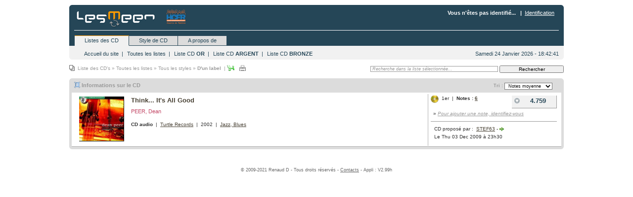

--- FILE ---
content_type: text/html; charset=UTF-8
request_url: https://cd.homecinema-fr.com/?url=liste&lii=&cls=1&aii=0&stii=0&lbii=48&mii=&uii=0
body_size: 3691
content:
<!DOCTYPE html PUBLIC "-//W3C//DTD XHTML 1.0 Transitional//EN" "http://www.w3.org/TR/xhtml1/DTD/xhtml1-transitional.dtd">
<html xmlns="http://www.w3.org/1999/xhtml">
<head>
<title>LesMeen-CD : Liste des CD's</title>
<meta charset="UTF-8"/>
<meta name="revisit-after" content="3 days" />
<meta name="description" content="Classement des meilleurs enregistrements de CD (SACD, SHM-cd, Blu-spec...) notés par des utilisateurs." />
<meta name="keywords" content="CD, classement, enregistrement, enregistrements, meilleur, meilleurs, SACD, blu-spec, SHM, CD audio, SHM-CD, Jazz, classique" />	
<meta name="robots" content="index,follow" />
<meta http-equiv="pragma" content="no-cache" />
<meta http-equiv="content-language" content="fr" />
<meta http-equiv="Content-Type" content="text/html; charset=UTF-8" />

<link rel="stylesheet" type="text/css" href="commun/style/global.css" />
<link rel="stylesheet" type="text/css" href="commun/style/icone.css" />
<link rel="stylesheet" type="text/css" href="commun/style/navigation.css" />
<link rel="stylesheet" type="text/css" href="commun/style/autocomplete.css" />
<link rel="stylesheet" type="text/css" href="commun/style/home.css" />
<link rel="stylesheet" type="text/css" href="commun/style/fen.css" />
<link rel="stylesheet" type="text/css" href="commun/style/thickbox.css" />
<link rel="stylesheet" type="text/css" href="commun/style/liste.css" />
<script type="text/javascript" src="fonctions/autocomplete/lib/jquery.js"></script>
<script type='text/javascript' src="fonctions/fonctions.js"></script>

<script type='text/javascript' src='fonctions/autocomplete/lib/jquery.bgiframe.min.js'></script>
<script type='text/javascript' src='fonctions/autocomplete/lib/jquery.ajaxQueue.js'></script>
<script type='text/javascript' src='fonctions/autocomplete/lib/thickbox-compressed.js'></script>
<script type='text/javascript' src='fonctions/autocomplete/jquery.autocomplete.js'></script>

<script type="text/javascript">
//<![CDATA[
$(document).ready(function() {
	$(".tab_content").hide();
	$("ul.tabs li:nth(0)").addClass("active").show(); 
	$(".tab_content:nth(0)").show(); 
	$("ul.tabs li").click(function() {
		$("ul.tabs li").removeClass("active"); 
		$(this).addClass("active"); 
		$(".tab_content").hide(); 
		var activeTab = $(this).find("a").attr("href"); 
		$(activeTab).fadeIn();
		return false;
	});
AffHeure();
});
//]]>
</script>
</head>
<body>
<div id="contenu">

	<div id="wrap">
	
	<div class="navbar">
		<input type="hidden" name="nav-hidden" id="nav-hidden" value="0" />
		<div class="inner"><span class="corners-top"><span></span></span>
			<ul class="linklist navlinks">
				<li><img src="/img/hcfr_logo.png" height="38"><p class="logo main" onclick="home();">&nbsp;</p></li>
				<li class="rightside"><strong>Vous n'êtes pas identifié...				&nbsp;&nbsp;|&nbsp;&nbsp;<a class='ahrefH' href='page-cnx.html' title='Connexion'>Identification</a>					</strong>
					&nbsp;&nbsp;</li>
			</ul>
      <ul class="tabs">
	       <li><a href="#tab1" title="Retour à l'accueil">Listes des CD</a></li>
	       <li><a href="#tab2">Style de CD</a></li>
	       	       
	       	       
	       					<li><a href="#tab3">A propos de</a></li>
						 
		 </ul>
			</div>
		</div>
				
		<div id="navigation" class="navmenu" style="display:block;" >
			<div class="inner">	
				<div id="tab_container" class="tab_container">
	         	 
            <div id="tab1" class="tab_content">
                  <ul class="linklist">
                     <li><a class='lienmenu' href="http://cd.homecinema-fr.com">Accueil du site</a>&nbsp;&nbsp;|&nbsp;</li>
                     <li><a class='lienmenu' href="index.php?url=liste&amp;lii=ts&amp;liime=&amp;stii=0&amp;mii=1">Toutes les listes</a>&nbsp;&nbsp;|&nbsp;</li>
                 <li><a title="le classement des meilleurs CD nominés et certifiés par les membres" class='lienmenu' href="index.php?url=liste&amp;lii=or&amp;liime=&amp;stii=0&amp;mii=1">Liste CD <strong>OR</strong></a>&nbsp;&nbsp;|&nbsp;</li>
                 <li><a title="la liste des CD pour lesqules 1 seule vote supplémentaire (le vôtre) l'amène en liste OR." class='lienmenu' href="index.php?url=liste&amp;lii=ar&amp;liime=&amp;stii=0&amp;mii=1">Liste CD <strong>ARGENT</strong></a>&nbsp;&nbsp;|&nbsp;</li>
                 <li><a title="des propositions diverses, nos futurs références. Votez pour les passer en liste ARGENT." class='lienmenu' href="index.php?url=liste&amp;lii=br&amp;liime=&amp;stii=0&amp;mii=1">Liste CD <strong>BRONZE</strong></a></li>

                     <li class="rightside">
                              <span id="LaDate"></span>
                        </li>
                     </ul>
               </div>
            <div id="tab2" class="tab_content">
                  <ul class="linklist">
                     <li><a class='lienmenuOut' href="index.php?url=liste&amp;lii=&amp;liime=&amp;stii=0&amp;mii=2">Tous les styles</a>&nbsp;&nbsp;|&nbsp;</li>
                 <li><a class='lienmenu' href="index.php?url=liste&amp;lii=&amp;liime=&amp;stii=1&amp;mii=2">Classique</a>&nbsp;&nbsp;|&nbsp;</li>
                 <li><a class='lienmenu' href="index.php?url=liste&amp;lii=&amp;liime=&amp;stii=2&amp;mii=2">Jazz, blues</a>&nbsp;&nbsp;|&nbsp;</li>
                 <li><a class='lienmenu' href="index.php?url=liste&amp;lii=&amp;liime=&amp;stii=3&amp;mii=2">Pop-Rock</a>&nbsp;&nbsp;|&nbsp;</li>
                 <li><a class='lienmenu' href="index.php?url=liste&amp;lii=&amp;liime=&amp;stii=4&amp;mii=2">Electronique</a>&nbsp;&nbsp;|&nbsp;</li>
                  <li><a class='lienmenu' href="index.php?url=liste&amp;lii=&amp;liime=&amp;stii=5&amp;mii=2">Rap, R&amp;B, soul...</a>&nbsp;&nbsp;|&nbsp;</li>
                  <li><a class='lienmenu' href="index.php?url=liste&amp;lii=&amp;liime=&amp;stii=6&amp;mii=2">World music</a>&nbsp;&nbsp;|&nbsp;</li>
                  <li><a class='lienmenu' href="index.php?url=liste&amp;lii=&amp;liime=&amp;stii=7&amp;mii=2">Chanson, folk</a></li>
                  </ul>
           </div>

                                                                                    					 
						<div id="tab3" class="tab_content">
							<ul class="linklist">
					 			<li><a class='lienmenu' href="index.php?url=liste-membre&amp;mii=3">Liste des membres</a>&nbsp;&nbsp;|&nbsp;</li>
					 			<li><a class='lienmenu' href="index.php?url=contact&amp;mii=3">Contact</a>&nbsp;&nbsp;|&nbsp;</li>
					 			<li><a class='lienmenu' href="index.php?url=faq&amp;mii=3">FAQ</a></li>
					 		</ul>
					 </div>
						     
	      </div>
		
		<span class="corners-bottom"><span></span></span></div>
	</div>

	<br />
		<div id="navfiltre">
		<div class="leftside icon-pages">Liste des CD's							» Toutes les listes » Tous les styles												 » <strong>D'un label</strong> 							&nbsp;|&nbsp;<span class="icon-excel main" onclick="javascript:excelCrea('&cls=1&aii=0&stii=0&lbii=48&uii=0&mii=1&urlcom=liste');" title="Exporter la liste en cours au format Excel" >&nbsp;</span>
			<span class="icon-imprim main" onclick="javascript:window.print();" title="Imprimer la liste sélectionnée">&nbsp;</span>
						</div>
			<div class="rightside">
			
					<form name="fsearch" id="fsearch" action="?url=research" method="post">
						
						<input type="hidden" name="lii" id="lii" value="" />
						<input type="hidden" name="cls" id="cls" value="1" />
						<input type="hidden" name="aii" id="aii" value="0" />
						<input type="hidden" name="stii" id="stii" value="0" />
						<input type="hidden" name="lbii" id="lbii" value="48" />
						<input type="hidden" name="urlcom" id="urlcom" value="liste" />
						<input type="hidden" name="mii" id="mii" value="1" />
						<input type="hidden" name="liime" id="liime" value="" />
						<p style="text-align-center;"><input type="text" class="InputR" id="mcle" name="mcle" style="width:250px;" maxlength="254" value="Recherche dans la liste sélectionnée..." />&nbsp;<input class="bouton" title="Rechercher dans les listes sélectionnées" type="button" value="Rechercher" style="width:130px;" onclick="search();"  /></p>
					
					</form>
				
			</div>
	</div>
	<br />

<script type="text/javascript">
//<![CDATA[	
function nbListe(id){
	document.location.href="index.php?url=liste&nbp="+id+"<?phpecho $UrlGlobal; ?>";		
}		
function admNote(id){
	document.location.href="index.php?url=add-note&cdii="+id+"<?phpecho $UrlGlobal; ?>";
}
function admMod(id){
	document.location.href="index.php?url=modif-cd&cdii="+id+"<?phpecho $UrlGlobal; ?>";
}
function goTri(id){
	document.location.href="?url=liste&lii=&cls="+id+"&aii=0&stii=0&lbii=48&mii=&uii=0";
}	
//]]>
</script>
<ul class="avantListe"><li></li></ul>
<div class="CDliste">
		<div class="inner"><span class="corners-top"><span></span></span>
			
			<ul class="cdlistTitre">
				<li class="header">
					<dl class="icon">
						<dt>&nbsp;<span class="icon-bump">Informations sur le CD</span></dt>
							<dd class="listeTitle"><strong>Tri : </strong>
									<select id="triliste" name="triliste" onchange="goTri(this.value);">
										<option value="1"  selected='selected'>Notes moyenne</option>
										<option value="2" >Nombre de votes</option>
										<option value="3" >Proposé par</option>
										<option value="4" >Date d'ajout</option>
									</select>
							</dd>
					</dl>
				</li>
			</ul>
			<ul class="cdlist">
									<li class="row bg1">
							<dl>
								<dt><a href="index.php?url=infocd&amp;cdii=166&amp;lii=&amp;liime=&amp;num=0&amp;q=&amp;mii=&amp;lii=&amp;cls=1&amp;aii=0&amp;stii=0&amp;lbii=48&amp;uii=0&urlcom=liste"><img src="imgCd/5laqi6duw4.jpg" class="imgliste main" alt="Pochette du CD" /></a></dt>
								<dd class="infosCD">
									<ul>
										<li class="titreCD">
											
											<span class="titreCD main" title="Titre du CD" >
											<a href="index.php?url=infocd&amp;cdii=166&amp;lii=&amp;liime=&amp;num=0&amp;q=&amp;mii=&amp;lii=&amp;cls=1&amp;aii=0&amp;stii=0&amp;lbii=48&amp;uii=0&amp;urlcom=liste" class="titreCD" >Think... It's All Good</a></span></li>
																					
										<li class="artiste"><a class="artisteLink" href="?url=liste&amp;lii=&amp;cls=1&amp;aii=380&amp;mii=0&amp;stii=0&amp;lbii=0&amp;uii=0" title="Voir les CD de cet interprète" >PEER, Dean</a></li>
																				<li class="type">
											<span class="type" title="Type de CD" ><strong>CD audio</strong>
												&nbsp;|&nbsp;
																								<a class="labelhref" title="voir les CD de ce label dans les listes sélectionnées" href="?url=liste&amp;lii=&amp;cls=1&amp;aii=0&amp;stii=0&amp;lbii=48&amp;mii=&amp;uii=0">Turtle Records</a>
												&nbsp;|&nbsp;
												2002												&nbsp;|&nbsp;
												<a class="labelhref" title="Voir les CD dans ce style dans les listes sélectionnées" href="?url=liste&amp;lii=&amp;cls=1&amp;aii=0&amp;stii=2&amp;mii=2&amp;lbii=0&amp;uii=0" >Jazz, Blues</a>
											</span>
										</li> 
																				</ul>	
								</dd>
								<dd class="infosnote">
									<ul>
										<li>
											<div class="haut">
												<div class="left">
																																								<span class="icon-or" title="Liste OR - au moins 3 notes"></span>
																																																				<span class="classement" title="classement de la liste sélectionnée" >1er</span>
													&nbsp;|&nbsp;
													<span class="votant" title="Voir le détails des votes"><strong>Notes : </strong><a href="index.php?url=infocd&amp;cdii=166&amp;lii=&amp;liime=&amp;num=0&amp;q=&amp;mii=&amp;lii=&amp;cls=1&amp;aii=0&amp;stii=0&amp;lbii=48&amp;uii=0&amp;urlcom=liste" class="ahrefB" ><strong>6</strong></a></span>
																								
												</div>
												<div class="noteG main"><a href="index.php?url=infocd&amp;cdii=166&amp;lii=&amp;liime=&amp;num=0&amp;q=&amp;mii=&amp;lii=&amp;cls=1&amp;aii=0&amp;stii=0&amp;lbii=48&amp;uii=0&amp;urlcom=liste" class="lienNote"><span class="iconDown" title="Note en baisse..."></span>4.759</a></div>
												<div class="ajout">
																										» <a class="ajouthref" href="?url=cnx" title="Se connecter à l'application">Pour ajouter une note, identifiez-vous</a>
													
													</div>
											</div>
											<div class="clear_both"></div>
										</li>
										<li class="utilisateur">
																								<span class="utilisateur">CD proposé par&nbsp;:&nbsp;
													<a title="Voir la fiche de cet utilisateur" href="?url=fiche-membre&amp;lii=&amp;liime=&amp;num=&amp;cls=1&amp;aii=0&amp;stii=0&amp;lbii=0&amp;mii=&amp;uii=0&amp;uiim=99&amp;urlcom=liste">STEF63</a>
													
													- <a title="Voir l'ensemble des CD de cet utilisateur" href="?url=liste&amp;lii=&amp;cls=1&amp;aii=0&amp;stii=0&amp;lbii=0&amp;mii=&amp;uii=99" > <img class="main" align="absmiddle" src="img/icone/petitfleche.gif" /></a></span> 
												<br />
												<span class="date" title="Date d'insertion de ce CD" >Le Thu 03 Dec 2009 &agrave; 23h30</span>
										</li>	
									</ul>	
								</dd>	
							</dl>
						</li>
						
		</ul>
		<span class="corners-bottom"><span></span></span></div>
	</div>
	
<!--Fin Liste des CD's-->		
	<div id="Footer">
		<br /><br /><br />
		<p align="center" class="footer">© 2009-2021 Renaud D - Tous droits réservés - <a href="page-contact.html">Contacts</a> - Appli : V2.99h</p>
		<br />
	</div>

</div>
</div>
</body>
</html>



--- FILE ---
content_type: text/css
request_url: https://cd.homecinema-fr.com/commun/style/icone.css
body_size: 530
content:
.icon-faq {
	background-image: none; padding-bottom: 0px; padding-left: 17px; padding-right: 0px; background-repeat: no-repeat; background-position: 0px 50%; padding-top: 1px
}
.icon-rules {
	background-image: none; padding-bottom: 0px; padding-left: 17px; padding-right: 0px; background-repeat: no-repeat; background-position: 0px 50%; padding-top: 1px
}
.icon-members {
	background-image: none; padding-bottom: 0px; padding-left: 17px; padding-right: 0px; background-repeat: no-repeat; background-position: 0px 50%; padding-top: 1px
}
.icon-home {
	background-image: none; padding-bottom: 0px; padding-left: 17px; padding-right: 0px; background-repeat: no-repeat; background-position: 0px 50%; padding-top: 1px
}
.icon-ucp {
	background-image: none; padding-bottom: 0px; padding-left: 17px; padding-right: 0px; background-repeat: no-repeat; background-position: 0px 50%; padding-top: 1px
}
.icon-register {
	background-image: none; padding-bottom: 0px; padding-left: 17px; padding-right: 0px; background-repeat: no-repeat; background-position: 0px 50%; padding-top: 1px
}
.icon-logout {
	background-image: none; padding-bottom: 0px; padding-left: 17px; padding-right: 0px; background-repeat: no-repeat; background-position: 0px 50%; padding-top: 1px
}
.icon-bookmark {
	background-image: none; padding-bottom: 0px; padding-left: 17px; padding-right: 0px; background-repeat: no-repeat; background-position: 0px 50%; padding-top: 1px
}
.icon-bump {
	background-image: none; padding-bottom: 0px; padding-left: 17px; padding-right: 0px; background-repeat: no-repeat; background-position: 0px 50%; padding-top: 1px
}
.icon-subscribe {
	background-image: none; padding-bottom: 0px; padding-left: 17px; padding-right: 0px; background-repeat: no-repeat; background-position: 0px 50%; padding-top: 1px
}
.icon-unsubscribe {
	background-image: none; padding-bottom: 0px; padding-left: 17px; padding-right: 0px; background-repeat: no-repeat; background-position: 0px 50%; padding-top: 1px
}
.icon-pages {
	background-image: none; padding-bottom: 0px; padding-left: 17px; padding-right: 0px; background-repeat: no-repeat; background-position: 0px 50%; padding-top: 1px
}
.icon-search {
	background-image: none; padding-bottom: 0px; padding-left: 17px; padding-right: 0px; background-repeat: no-repeat; background-position: 0px 50%; padding-top: 1px
}
.icon-latest {
	background-image: none; padding-bottom: 0px; padding-left: 17px; padding-right: 0px; background-repeat: no-repeat; background-position: 0px 50%; padding-top: 1px
}
.icon-newest {
	background-image: none; padding-bottom: 0px; padding-left: 17px; padding-right: 0px; background-repeat: no-repeat; background-position: 0px 50%; padding-top: 1px
}
.icon-imprim {
	background-image: none; padding-bottom: 0px; padding-left: 17px; padding-right: 0px; background-repeat: no-repeat; background-position: 0px 50%; padding-top: 1px
}
.icon-excel {
	background-image: none; padding-bottom: 0px; padding-left: 17px; padding-right: 0px; background-repeat: no-repeat; background-position: 0px 50%; padding-top: 1px
}
.icon-actu {
	background-image: none; padding-bottom: 0px; padding-left: 17px; padding-right: 0px; background-repeat: no-repeat; background-position: 0px 50%; padding-top: 1px
}
.icon-puce {
	background-image: none; padding-bottom: 0px; padding-left: 10px; padding-right: 0px; background-repeat: no-repeat; background-position: 0px 60%; padding-top: 1px
}
.icon-or {
	background-image: none; 
	padding-bottom: 5px; 
	padding-left: 10px; 
	padding-right: 12px; 
	background-repeat: no-repeat; 
	background-position: 0px 30%; 
	padding-top: 1px
}
.icon-ar {
	background-image: none; 
	padding-bottom: 5px; 
	padding-left: 10px; 
	padding-right: 12px; 
	background-repeat: no-repeat; 
	background-position: 0px 30%; 
	padding-top: 1px
}
.icon-br {
	background-image: none; 
	padding-bottom: 5px; 
	padding-left: 10px; 
	padding-right: 12px; 
	background-repeat: no-repeat; 
	background-position: 0px 30%; 
	padding-top: 1px
}
.icon-or {
	background-image: url(../../img/icone/cd-or.gif)
}
.icon-ar {
	background-image: url(../../img/icone/cd-ar.gif)
}
.icon-br {
	background-image: url(../../img/icone/cd-br.gif)
}
.icon-actu {
	background-image: url(../../img/icone/actu.gif)
}
.icon-puce {
	background-image: url(../../img/icone/puce.gif)
}
.icon-faq {
	background-image: url(../../img/icone/icon_mini_faq.gif)
}
.icon-excel {
	background-image: url(../../img/icone/Excel.gif)
}
.icon-imprim {
	background-image: url(../../img/icone/icone_imprimer.gif)
}
.icon-rules {
	background-image: url(../../img/icone/icon_mini_groups.gif)
}
.icon-members {
	background-image: url(../../img/icone/icon_mini_members.gif)
}
.icon-home {
	background-image: url(../../img/icone/icon_mini_home.gif)
}
.icon-ucp {
	background-image: url(../../img/icone/icon_mini_profile.gif)
}
.icon-register {
	background-image: url(../../img/icone/icon_mini_register.gif)
}
.icon-logout {
	background-image: url(../../img/icone/icon_mini_login.gif)
}
.icon-bookmark {
	background-image: url(../../img/icon_bookmark.gif)
}
.icon-bump {
	background-image: url(../../img/icone/icon_bump.gif)
}
.icon-subscribe {
	background-image: url(../../img/icon_subscribe.gif)
}
.icon-unsubscribe {
	background-image: url(../../img/icon_unsubscribe.gif)
}
.icon-pages {
	background-image: url(../../img/icone/icon_pages.gif)
}
.icon-search {
	background-image: url(../../img/icon_search.gif)
}
.icon-bad {
	background-image: url(../../img/icon_rate_bad.gif)
}
.icon-latest {
	background-image: url(../../img/icon_topic_latest.gif)
}
.icon-newest {
	background-image: url(../../img/icon_topic_newest.gif)
}

--- FILE ---
content_type: text/css
request_url: https://cd.homecinema-fr.com/commun/style/home.css
body_size: 1916
content:
* {margin: 0; padding: 0;}

span.corners-top_g {
	line-height: 1px; 
	display: block; 
	background-repeat: no-repeat; 
	height: 5px; 
	font-size: 1px
}
span.corners-bottom_g {
	line-height: 1px; 
	display: block; 
	background-repeat: no-repeat; 
	height: 5px; 
	font-size: 1px
}
span.corners-top_g span {
	line-height: 1px; 
	display: block; 
	background-repeat: no-repeat; 
	height: 5px; 
	font-size: 1px
}
span.corners-bottom_g span {
	line-height: 1px; 
	display: block; 
	background-repeat: no-repeat; 
	height: 5px; 
	font-size: 1px
}
span.corners-top_g {
	background-image: none; 
	margin: 0px -5px; 
	background-position: 0px 0px
}
span.corners-top_g span {
	background-image: none; 
	background-position: 100% 0px
}
span.corners-bottom_g {
	background-image: none; 
	margin: 0px -5px; 
	background-position: 0px 100%; 
	clear: both
}
span.corners-bottom_g span {
	background-image: none; 
	background-position: 100% 100%
}
.actutxt span.corners-top {
	margin: 0px -10px
}
.actutxt span.corners-bottom {
	margin: 0px -10px
}
span.corners-top_g {
	background-image: url(../../img/layer/corners_left_g.png)
}
span.corners-top_g span {
	background-image: url(../../img/layer/corners_right_g.png)
}
span.corners-bottom_g {
	background-image: url(../../img/layer/corners_left_g.png)
}
span.corners-bottom_g span {
	background-image: url(../../img/layer/corners_right_g.png)
}
.contenuP{
	padding:0;
	margin:0;
	text-align:left;
	overflow: hidden; 
}
.gauche{
	float:left;
	width:640px;
}
.droite{
	float:right;
	width:350px;
}
.actu{
	padding-bottom: 0px; 
	padding-left: 10px; 
	padding-right: 10px; 
	margin-bottom: 7px; 
	padding-top: 0px;
}
.actu span.corners-top {
	margin: 0px -10px
}
.actu span.corners-bottom {
	margin: 0px -10px
}
.actu {
	background-color: #DCDCDC; 
	color: #463F32
}
.actutxt{
	background-color: #ffffff; 
	padding-bottom: 0px; 
	padding-left: 10px; 
	padding-right: 10px; 
	margin-bottom: 0px; 
	padding-top: 0px;
}
.actutxtGris{
	background-color: #F7F7F7; 
	padding-bottom: 0px; 
	padding-left: 10px; 
	padding-right: 10px; 
	margin-bottom: 0px; 
	padding-top: 0px;
}
.actutxt span.corners-top_g {
	margin: 0px -10px
}
.actutxt span.corners-bottom_g {
	margin: 0px -10px
}
.actutxtGris span.corners-top_g {
	margin: 0px -10px
}
.actutxtGris span.corners-bottom_g {
	margin: 0px -10px
}
.divers{
	padding-bottom: 0px; 
	padding-left: 10px; 
	padding-right: 10px; 
	margin-bottom: 7px; 
	padding-top: 0px;
}
.divers span.corners-top {
	margin: 0px -10px
}
.divers span.corners-bottom {
	margin: 0px -10px
}
.divers {
	background-color: #DCDCDC; 
	color: #463F32
}
h1.title {
	margin-bottom: 2px;
	display: block
	font-family: verdana, arial, helvetica, sans-serif; 
	color: #999999; 
	font-size: 1em; 
	font-weight:bold;
}
.imgR{
	float:right;
	border-right:1px solid #000000;
	border-bottom:1px solid #000000;
	width:75px;
	height:75px;
	margin:2px 2px 2px 10px;
	cursor:pointer;
	cursor:hand;
	overflow;hidden;
}
.imgR:hover{
	float:right;
	border-right:1px solid #ff9900;
	border-bottom:1px solid #ff9900;
	width:75px;
	height:75px;
	margin:2px 2px 2px 10px;
	cursor:pointer;
	cursor:hand;
}
.imgL{
	float:left;
	border-right:1px solid #000000;
	border-bottom:1px solid #000000;
	width:75px;
	height:75px;
	margin:2px 10px 2px 2px;
	cursor:pointer;
	cursor:hand;
}
.imgL:hover{
	float:left;
	border-right:1px solid #ff9900;
	border-bottom:1px solid #ff9900;
	width:75px;
	height:75px;
	margin:2px 10px 2px 2px;
	cursor:pointer;
	cursor:hand;
}
ul.lisCD{
	list-style-type: none;
	margin: 0px;
	display: block
}
.TitCD{
	line-height: 2em; 
	font-size: 1.1em;
	font-weight:bold;
}
.NmCD{
	font-size: 1em;
	font-weight:normal;
	color:#C14362;
}
.ComCD{
	padding-top:10px;
	text-align:justify;
	font-size: 0.9em;
}
.compoCD{
	font-size: 1em;
	font-weight:normal;
	color: #999999;
	font-style:italic
}
.SuiCD{
	text-align:right;
	font-size: 9px;
	color: #999999;
	text-decoration:none;
}
.SuiCD a{
	text-align:right;
	font-size: 9px;
	color: #999999;
	text-decoration:underline;
}
.SuiCD a:hover{
	text-align:right;
	font-size: 9px;
	color: #FF9900;
	text-decoration:underline;
}
.suiprec{
	text-align:right;
	font-size: 10px;
	color: #463F32;
	text-decoration:none;
}
.bloc_cd{
	overflow:hidden;
	padding-bottom: 5px; 
	padding-left: 0px; 
	padding-right: 0px; 
	margin-bottom: 5px; 
	padding-top: 0px;
}
.blocnavcd1{
	width:280px;
	height:100px;
	padding-bottom: 10px; 
	padding-left: 10px; 
	padding-right: 10px; 
	padding-top: 10px;
	border-right: 1px solid #999999;
}
.blocnavcd{
	width:280px;
	height:100px;
	padding-bottom: 10px; 
	padding-left: 10px; 
	padding-right: 10px; 
	padding-top: 10px;
	border-right: 0px solid #999999;
}
#carrous{margin:0;padding:0;overflow:hidden;}
#carrous div{padding-left:5px;overflow:hidden;}
#id_unique li img { border:2px solid #fff; }
#id_unique li:hover img { border:2px solid #ff9900; }
#id_unique li em { display:block; text-align:center; }
#id_unique li:hover em { color:#ff9900; }
.move-left, .move-right { background:transparent; color:#ff9900; cursor:pointer; }
.move-left:hover, .move-right:hover{ background:transparent; color:#463F32; cursor:pointer; }
#carrous div dl{height:100px;border-right:1px solid #999999;}
#carrous div dt{
	line-height: 2em; 
	font-size: 1.1em;
	font-weight:bold;
}
#carrous div dd{
	font-weight:normal;
	color: #463F32;
}
#carrous div dd.auteur{
	font-size: 1em;
	font-weight:normal;
	color:#C14362;
}
#carrous divdd.compositeur{
	font-size: 1em;
	font-weight:normal;
	color:#999999;
	font-style:italic
}
#carrous div dd.date{
	padding-top:15px;
	font-size: 0.9em;
	font-weight:normal;
	color:#463F32;
	padding-bottom:5px;
}
#carrous div dd .LienCD{
	font-size: 9px;
	color: #999999;
	text-decoration:underline;
}
#carrous div dd .LienCD:hover{
	font-size: 9px;
	color: #ff9900;
	text-decoration:underline;
}

.cdb{
	padding-bottom: 0px; 
	padding-left: 0px; 
	padding-right: 0px; 
	margin-bottom: 10px; 
	padding-top: 0px;
}
.cdb dt{
	line-height: 2em; 
	font-size: 1.1em;
	font-weight:bold;
}
.cdb dd{
	font-weight:normal;
	color: #463F32;
}
.cdb dd.auteur{
	font-size: 1em;
	font-weight:normal;
	color:#C14362;
}
.cdb dd.compositeur{
	font-size: 1em;
	font-weight:normal;
	color:#999999;
	font-style:italic
}
.cdb dd.date{
	padding-top:15px;
	font-size: 0.9em;
	font-weight:normal;
	color:#463F32;
	padding-bottom:5px;
}
.cdb dd .LienCD{
	font-size: 9px;
	color: #999999;
	text-decoration:underline;
}
.cdb dd .LienCD:hover{
	font-size: 9px;
	color: #ff9900;
	text-decoration:underline;
}
.imgGau{
	float:left;
	border-right:1px solid #000000;
	border-bottom:1px solid #000000;
	width:100px;
	height:100px;
	margin:2px 10px 2px 2px;
	cursor:pointer;
	cursor:hand;
}
.imgGau:hover{
	float:left;
	border-right:1px solid #ff9900;
	border-bottom:1px solid #ff9900;
	width:100px;
	height:100px;
	margin:2px 10px 2px 2px;
	cursor:pointer;
	cursor:hand;
}
.lisCD .LienCD{
	font-size: 9px;
	color: #999999;
	text-decoration:underline;
}
.lisCD .LienCD:hover{
	font-size: 9px;
	color: #ff9900;
	text-decoration:underline;
}
a.LienCD{
	font-size: 9px;
	color: #999999;
	text-decoration:underline;
}
a.LienCD:hover{
	font-size: 9px;
	color: #ff9900;
	text-decoration:underline;
}
.bloc_actu{
	border-bottom:1px solid #DCDCDC;
}
.bloc_actu_nobord{
	border-bottom:0px solid #DCDCDC;
}
.bloc_actu h1{
	font-size: 1.2em;
}
.bloc_actu_nobord h1{
	font-size: 1.2em;
}
.newsTxt{
	padding:0px 7px 0px 7px;
	font-weight:normal;
	text-align:justify;
	overflow:hidden;
}
.newsTxt blockquote{
	margin:10px 0;
	padding:0 0 0 30pt;
	list-style-type:circle;
}
.newsTxt ul{
	margin:10px 30px;
	list-style-type:circle;
}
.newsTxt ol{
	margin:10px 0;
	padding:0 0 0 30pt;
	list-style-type:decimal;
}
.newsTxt li{
	font-size: 10px;
}
.newsTxt p{
	margin:10px 0;
	list-style-type:decimal;
}
.newsTxt p{
	font-size:1em;
}
.newsTxt a{
	color: #999999;
}
.newsTxt a:hover{
	color: #ff9900;
}
.lienSuite{
	text-decoration:underline;
	color: #999999;
}
.lienSuite:hover{
	text-decoration:underline;
	color: #ff9900;
}

.newsFoot{
	padding:0px 10px 0px 0px;
	background-color:#f1f1f1;
	font-size: 0.9em;
	font-weight:normal;
	font-style:italic;
	height:13px;
	text-align:right;
	color: #999999;
}
.newsFoot .liencom{
	color: #ff9900;
	cursor:pointer;
	cursor:hand;
}
.newsFoot .liencom:hover{
	color: #999999;
	cursor:pointer;
	cursor:hand;
}
#bloc{
	overflow:hidden;
	padding-bottom:5px;
}
#refer{
	overflow:hidden;
	padding-bottom:2px;
}
#refer ul{
	overflow:hidden;
	list-style-type: none;
  padding-bottom: 1px;
  margin: 0;
}
#refer ul li{
		float: left;
}
.blocinforefB{
	width:280px;
	padding-bottom: 0px; 
	padding-left: 5px; 
	padding-right: 5px; 
	padding-top: 0px;
	border-right: 1px solid #999999;
}
.blocinforef{
	width:290px;
	padding-bottom: 0px; 
	padding-left: 5px; 
	padding-right: 5px; 
	padding-top: 0px;
	border: 0px solid #999999;
}
.refG{
	overflow:hidden;
	height:60px;
	padding-bottom: 0px; 
	padding-left: 0px; 
	padding-right: 0px; 
	margin-bottom: 0px; 
	padding-top: 0px;
	border: 0px solid #999999;
}
.refD{
	overflow:hidden;
	padding-bottom: 0px; 
	padding-left: 0px; 
	padding-right: 0px; 
	margin-bottom: 0px; 
	padding-top: 0px;
	border: 0px solid #999999;
}
.refG dt{
	line-height: 2em; 
	font-size: 1.1em;
	font-weight:normal;
	padding-bottom: 3px;
}
.refG dd{
	padding-bottom: 3px;
	font-weight:normal;
	color: #463F32;
}
.refD dt{
	line-height: 2em; 
	font-size: 1.1em;
	font-weight:bold;
}
.refD dd{
	font-weight:normal;
	color: #463F32;
}
.refD dd.titre{
	line-height:2em;
	font-size: 1.1em;
	font-weight:bold;
}
.refD dd.auteur{
	font-size: 1em;
	font-weight:normal;
	color:#C14362;
}
.refD dd.compositeur{
	font-size: 1em;
	font-weight:normal;
	color:#999999;
	font-style:italic;
	padding-bottom:3px;
}
.imgRref{
	float:right;
	border-right:1px solid #000000;
	border-bottom:1px solid #000000;
	width:60px;
	height:60px;
	margin:2px 2px 2px 2px;
	cursor:pointer;
	cursor:hand;
	overflow;hidden;
}
.imgRref:hover{
	float:right;
	border-right:1px solid #ff9900;
	border-bottom:1px solid #ff9900;
	width:60px;
	height:60px;
	margin:2px 2px 2px 2px;
	cursor:pointer;
	cursor:hand;
}
.arch{
	margin-top:5px;
	margin-bottom:5px;
}
.bloc_archive{
	margin:0;
	padding:0;
}
p.archive{
	margin:0;
	padding:5px 0;
}
p .lienAch{
	font-size:0.9em;
	color: #999999;
	text-decoration:underline;
	font-style:italic;
}
p .lienAch:hover{
	font-size:0.9em;
	color: #ff9900;
	text-decoration:underline;
	font-style:italic;
}
.scrollerWrapper{
	margin: 0;
	padding: 0;
	position: relative;
	overflow: hidden;
}
.scrollerScroller{
	margin: 0;
	padding: 0;
	position: relative;
	overflow: hidden;
}
.scrollerNext, .scrollerPrev{
	width: 26px;
	height: 21px;
	position: absolute;
	display: none;
	background: url(../../img/icone/prec-acc.gif) no-repeat center center;
	cursor: pointer;
	cursor: hand;
}
.scrollerNext{
	display: block;
	background: url(../../img/icone/suiv-acc.gif) no-repeat center center;
}
.itemBackground , .itemLink{
	display: none;
}
.blocul{
	list-style-type: none;
	margin:0;padding:0;
}	
.blocul li{
	list-style-type: none;
	margin:0;padding:0;
}	
.newsticker {
	list-style-type: none;
	margin: 0;
	height:80px;
}

--- FILE ---
content_type: text/css
request_url: https://cd.homecinema-fr.com/commun/style/liste.css
body_size: 1807
content:
span.corners-top_g {
	line-height: 1px; 
	display: block; 
	background-repeat: no-repeat; 
	height: 5px; 
	font-size: 1px
}
span.corners-bottom_g {
	line-height: 1px; 
	display: block; 
	background-repeat: no-repeat; 
	height: 5px; 
	font-size: 1px
}
span.corners-top_g span {
	line-height: 1px; 
	display: block; 
	background-repeat: no-repeat; 
	height: 5px; 
	font-size: 1px
}
span.corners-bottom_g span {
	line-height: 1px; 
	display: block; 
	background-repeat: no-repeat; 
	height: 5px; 
	font-size: 1px
}
span.corners-top_g {
	background-image: none; 
	margin: 0px -5px; 
	background-position: 0px 0px
}
span.corners-top_g span {
	background-image: none; 
	background-position: 100% 0px
}
span.corners-bottom_g {
	background-image: none; 
	margin: 0px -5px; 
	background-position: 0px 100%; 
	clear: both
}
span.corners-bottom_g span {
	background-image: none; 
	background-position: 100% 100%
}
span.corners-top_g {
	background-image: url(../../img/layer/corners_left_g.png)
}
span.corners-top_g span {
	background-image: url(../../img/layer/corners_right_g.png)
}
span.corners-bottom_g {
	background-image: url(../../img/layer/corners_left_g.png)
}
span.corners-bottom_g span {
	background-image: url(../../img/layer/corners_right_g.png)
}
.bg1{
	background-color:#ffffff
}
.bg2{
	background-color:#f1f1f1
}
.bgSel{
	background-color: #FFF9F0
}
.defaut {
	padding-bottom: 0px; 
	background-color: #ebebeb; 
	padding-left: 10px; 
	padding-right: 10px; 
	margin-bottom: 4px; 
	color: #3f3f3f; 
	padding-top: 0px
}
.defaut span.corners-top {
	margin: 0px -10px
}
.defaut span.corners-bottom {
	margin: 0px -10px
}
.defaut h3{
	margin: 0.5em 0px;
	color: #463F32; 
	border-bottom: #463F32 1px solid
}
.defaut p {
	line-height: 1.4em; 
	margin-bottom: 1em; 
	font-size: 1.2em
}
.defaut {
	background-color: #DCDCDC; 
	color: #463F32
}
.CDliste {
	padding-bottom: 0px; 
	padding-left: 5px; 
	padding-right: 5px; 
	margin-bottom: 4px; 
	background: #dcdcdc; 
	clear: both; 
	padding-top: 0px;
	min-width:870px
}
ul.cdlistTitre{
	list-style-type: none;
	margin: 0px;
	display: block
}
ul.cdlist {
	list-style-type: none;
	margin: 0px;
	display: block
}
ul.cdlistTitre li{
	list-style-type: none; 
	margin: 0px; 
	display: block; 
	color: #bdbdbd
}
ul.cdlist li {
	list-style-type: none; 
	margin: 0px; 
	display: block; 
	color: #bdbdbd
}
ul.cdlistTitre dl{
	list-style-type: none; 
	margin: 0px; 
	display: block; 
	color: #bdbdbd
}
ul.cdlist dl {
	position: relative
}
ul.cdlistTitre li.row dl{
	padding-bottom: 1px; 
	padding-left: 0px; 
	padding-right: 0px; 
	padding-top: 2px
}
ul.cdlist li.row dl {
	padding-bottom: 1px; 
	padding-left: 0px; 
	padding-right: 0px; 
	padding-top: 2px
}
ul.cdlistTitre dt {
	padding-left: 5px; 
	width: 80%; 
	padding-right: 5px; 
	display: block; 
	float: left; 
	font-size: 1.1em;
	padding-top: 3px
}
ul.cdlist dt {
	text-align : center;
	padding-left: 5px; 
	width: 110px; 
	padding-right: 5px; 
	display: block; 
	float: left; 
	padding-top: 5px;
	padding-bottom: 5px;
}
ul.cdlistTitre dd {
	padding-bottom: 3px; 
	padding-left: 0px; 
	padding-right: 0px; 
	display: block; 
	float: left; 
	padding-top: 3px
}
ul.cdlist dd {
	padding-bottom: 3px; 
	padding-left: 0px; 
	padding-right: 0px; 
	display: block; 
	float: left; 
	padding-top: 3px;
}
ul.cdlistTitre dl {
	height: 1%; 
	overflow: hidden
}
ul.cdlistTitre li {
	color: #303030
}
ul.cdlistTitre dd {
	border-left-color: #AFAFAF
}
ul.cdlist dl {
	height: 1%; 
	overflow: hidden
}
ul.cdlist li {
	color: #303030
}
ul.cdlist dd {
	border-left-color: #AFAFAF
}
li.row {
	border-bottom: #afafaf 1px solid; 
	border-top: #ffffff 1px solid;
	min-height:35px
}
li.row dl {
	padding-bottom: 2px; 
	padding-left: 0px; 
	padding-right: 0px; 
	padding-top: 2px
}
dd.ClsTitle {
	text-align: center; 
	line-height: 2.2em; 
	width: 4%; 
	font-size: 1.1em
}
dd.listeTitle {
	text-align: right; 
	line-height: 2.2em; 
	width: 15%; 
	font-size: 1.2em
}
dd.infosCD{
	width:600px;
	min-height:99px;
	border-right: #afafaf 1px solid;
}
dd ul{
	list-style-type: none; 
}
dd li.titreCD{
	font-size:1.3em;
	line-height: 1.5em; 
	margin-bottom:7px;
	margin-right:7px;
}
dd a.titreCD{
	text-decoration: none;
	font-weight:bold
}
dd a.titreCD:hover{
	text-decoration: none;
	font-weight:bold;
	color:#FF9900
}
dd li.artiste{
	font-size:1.1em;
}
dd span.artiste{
	text-decoration: none;
	font-weight:normal;
	color:#C14362;
}
dd span.artiste:hover{
	text-decoration: none;
	font-weight:normal;
	color:#FF9900
}
dd a.artisteLink{
	text-decoration: none;
	font-weight:normal;
	color:#C14362;
}
dd a.artisteLink:hover{
	text-decoration: none;
	font-weight:normal;
	color:#FF9900
}
dd li.compositeur{
	font-size:1em;
}
dd span.compositeur{
	font-size:1em;
	line-height: 1.5em; 
	font-weight:normal;
	color: #999999;
	font-style:italic
}
dd a.labelhref{
	font-weight:normal;
	text-decoration:underline
}
dd a.labelhref:hover{
	color: #FF9900;
	text-decoration:underline
}
dd li.type{
	font-size:1em;
	margin-top:15px;
	margin-bottom:5px;
}
dd span.type{
	text-decoration: none;
	font-weight:normal;
}
a.typehref{
	text-align:right;
	font-size:0.9em;
	text-decoration:underline
}
a.typehref:hover{
	text-align:right;
	font-size:0.9em;
	color:#FF9900;
	text-decoration:underline
}
ul li.rightside {
	text-align: right; 
	float: right; 
	margin-left: 0px; 
	margin-right: 10px
}
li span.etat{
	font-size:0.9em;
	line-height: 1.5em; 
	font-weight:normal;
	color: #999999;
	font-style:italic;
}
li span.admhref{
	font-size:0.9em;
	line-height: 1.5em; 
	font-weight:normal;
	color: #999999;
	font-style:italic;
	text-decoration:underline
}
li span.admhref:hover{
	font-size:0.9em;
	line-height: 1.5em; 
	font-weight:normal;
	color: #FF9900;
	font-style:italic;
	text-decoration:underline
}

dd.infosnote{
	margin-left:5px;
	width:255px;
	min-height:90px;
}
.iconUp {
	background-image: url(../../img/global/fleche-up.gif);
	min-height: 15px; 
	background-repeat: no-repeat; 
	background-position: 5px 50%;
	padding-right:17px;
}
.iconDown {
	background-image: url(../../img/global/fleche-down.gif);
	min-height: 15px; 
	background-repeat: no-repeat; 
	background-position: 5px 50%;
	padding-right:17px;
}
.iconStay {
	background-image: url(../../img/global/fleche-aucun.gif);
	min-height: 15px; 
	background-repeat: no-repeat; 
	background-position: 5px 50%;
	padding-right:17px;
}
span.iconUp{
	padding-left:20px;
}
span.iconDown{
	padding-left:20px;
}
span.iconStay{
	padding-left:20px;
}
span.classement{
	font-size:1em;
	font-weight:normal;
	margin:0;
	padding:0;
}
span.votant{
	font-size:1em;
	font-weight:normal;
	margin:0;
	padding:0;
}
span.ahref {
	font-size:1em;
	font-weight:normal;
	text-decoration:underline;
	color:#999999;
	margin:0;
	padding:0;
}
span.ahref:hover {
	font-size:1em;
	font-weight:normal;
	text-decoration:underline;
	color:#FF9900;
	margin:0;
	padding:0;
}
span.ahrefB{
	color:#5b5b5b;
	text-decoration:underline;
	cursor:pointer;
	font-weight:bold;
}
span.ahrefB:hover{
	color:#FF7200;
	text-decoration:underline;
	cursor:pointer;
	font-weight:bold;
}
dd.infosnote li div.haut {
	border-bottom:1px solid #999999;
	overflow:hidden;
	padding-bottom:10px;
}
dd.infosnote li div.left{
	float:left;
	width:160px;
	height:25px;
}

dd.infosnote li div.note{
	float:right;
	width:90px;
	height:25px;
	background:#ffffff;
	border-right:1px solid #999999;
	border-bottom:1px solid #999999;
	text-align:left;
	font-size: 1.3em;
	line-height: 1.7em; 
	font-weight:bold;
	color:#254657;
}
dd.infosnote li div.note:hover{
	border-right:1px solid #FF9900;
	border-bottom:1px solid #FF9900;
}
dd.infosnote li div.noteG{
	float:right;
	width:90px;
	height:25px;
	background:#f1f1f1;
	border-right:1px solid #999999;
	border-bottom:1px solid #999999;
	text-align:left;
	font-size: 1.3em;
	line-height: 1.7em; 
	font-weight:bold;
	color:#254657;
}
dd.infosnote li div.noteG:hover{
	border-right:1px solid #FF9900;
	border-bottom:1px solid #FF9900;
}
dd.infosnote a.lienNote{
	color:#254657;
	text-decoration:none;
}

div.ajout{
	padding-left:5px;
	padding-top:5px;
	float:left;
}
div.ajout .ajouthref{
	font-size:0.9;
	text-decoration:underline;
	font-style:italic;
	color:#999999;
}
div.ajout .ajouthref:hover{
	font-size:0.9;
	text-decoration:underline;
	font-style:italic;
	color:#FF9900;
}
li.utilisateur{
	padding-top:5px;
	padding-left:7px;
}
span.utilisateur{
	font-size:1em;
	line-height:2em;
	margin-bottom:10px;
}
span.date{
	font-size:1em;
}

li.header dt {
	color: #999999
}
li.header dd {
	color: #999999
}
li.header dt {
	padding-bottom: 2px; 
	line-height: 1em; 
	margin: 2px 0px 4px; 
	font-family: arial, helvetica, sans-serif; 
	color: #999999; 
	font-size: 1.1em; 
	border-left-width: 0px; 
	padding-top: 2px
}
li.header dd {
	padding-bottom: 2px; 
	line-height: 1em; 
	margin: 2px 0px 4px; 
	font-family: arial, helvetica, sans-serif; 
	color: #999999; 
	font-size: 0.9em; 
	border-left-width: 0px; 
	padding-top: 2px
}
li.header dt {
	font-weight: bold
}
li.header dd {
	margin-left: 1px
}
li.header dl.icon {
	min-height: 0px
}
li.header dl.icon dt {
	padding-left: 0px; 
	padding-right: 30px
}
dl.pagination {
	list-style-type: none; 
	margin: 0px; 
	display: block; 
}
dl.pagination dt {
	margin-left:15px;
	width:73%;
	text-align:left;
}
dl.pagination dd {
	line-height: 2em; 
	text-align:right;
}
dl.pagination dd select{
	font-size:0.9em
}
a.Sel{
	color : #FF9900
}
a.Sel:hover{
	color: #463F32
}
span.resRech{
	color: #ff9900; 
	font-weight: bold 
}
.imgliste{
	width:90px;
	height:90px;
	border-right:1px solid #000000;
	border-bottom:1px solid #000000; 
}	
.imgliste:hover{
	width:90px;
	height:90px;
	border-right:1px solid #ff9900;
	border-bottom:1px solid #ff9900; 
}	